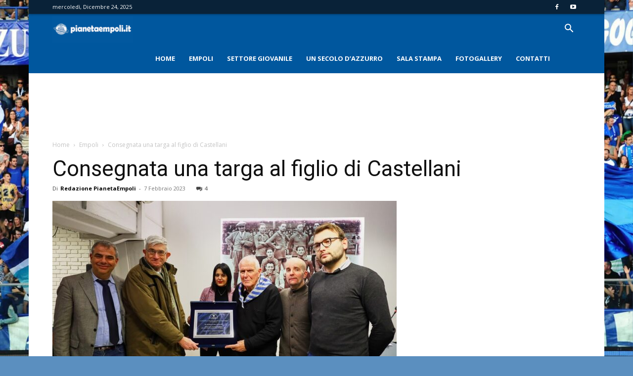

--- FILE ---
content_type: text/html; charset=utf-8
request_url: https://www.google.com/recaptcha/api2/aframe
body_size: 265
content:
<!DOCTYPE HTML><html><head><meta http-equiv="content-type" content="text/html; charset=UTF-8"></head><body><script nonce="meihgoHrrITtGUv2Kd8Lzw">/** Anti-fraud and anti-abuse applications only. See google.com/recaptcha */ try{var clients={'sodar':'https://pagead2.googlesyndication.com/pagead/sodar?'};window.addEventListener("message",function(a){try{if(a.source===window.parent){var b=JSON.parse(a.data);var c=clients[b['id']];if(c){var d=document.createElement('img');d.src=c+b['params']+'&rc='+(localStorage.getItem("rc::a")?sessionStorage.getItem("rc::b"):"");window.document.body.appendChild(d);sessionStorage.setItem("rc::e",parseInt(sessionStorage.getItem("rc::e")||0)+1);localStorage.setItem("rc::h",'1766549807895');}}}catch(b){}});window.parent.postMessage("_grecaptcha_ready", "*");}catch(b){}</script></body></html>